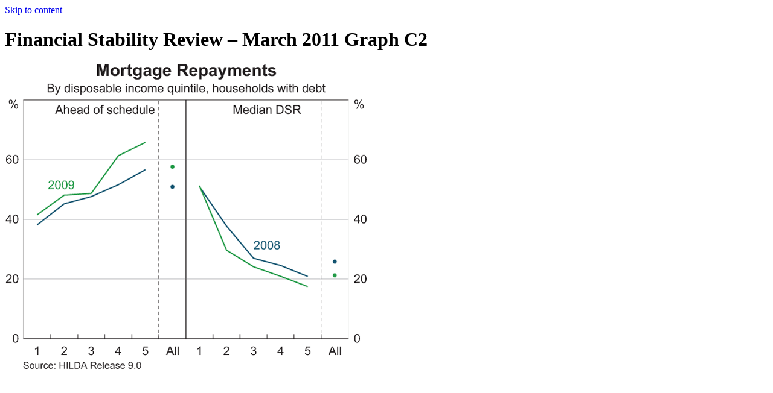

--- FILE ---
content_type: text/html; charset=UTF-8
request_url: https://www.rba.gov.au/publications/fsr/2011/mar/graphs/graph-c2.html
body_size: 1505
content:





	


<!DOCTYPE html>
<html lang="en-au" xml:lang="en-au" xmlns="http://www.w3.org/1999/xhtml" class="no-js">
<head>
	<meta http-equiv="X-UA-Compatible" content="IE=edge" />
	<meta charset="utf-8" />


	<script src="/assets/js/rba.external.min.js"></script>
	<!-- Google Tag Manager -->
	<script>(function(w,d,s,l,i){w[l]=w[l]||[];w[l].push({'gtm.start':
			new Date().getTime(),event:'gtm.js'});var f=d.getElementsByTagName(s)[0],
			j=d.createElement(s),dl=l!=='dataLayer'?'&l='+l:'';j.async=true;j.src=
			'https://www.googletagmanager.com/gtm.js?id='+i+dl;f.parentNode.insertBefore(j,f);
	})(window,document,'script','dataLayer', 'GTM-' + 'P2F2TKD' +  '');</script>
	<!-- End Google Tag Manager -->


	<title>Graph C2 | Financial Stability Review &ndash; March&nbsp;2011 | RBA</title>

	<link rel="schema.dcterms" href="https://purl.org/dc/terms/" />
	
	
	<meta name="dcterms.identifier" content="https://www.rba.gov.au/publications/fsr/2011/mar/graphs/graph-c2.html" />
	
	<meta name="dcterms.title" content="Graph C2 | Financial Stability Review &ndash; March&nbsp;2011" />
	
	<meta name="description" content="&nbsp;" />
	<meta name="dcterms.description" content="&nbsp;" />

	
	
	
	
	<meta name="dcterms.modified" content="2019-03-19" />

	<meta name="dcterms.publisher" content="scheme=AGLSTERMS.AglsAgent; corporateName=Reserve Bank of Australia" />
	<meta name="dcterms.contributor" content="contact=Media and Communications, Communications Department" />
	
	<meta name="dcterms.creator" content="scheme=AGLSTERMS.AglsAgent; corporateName=Reserve Bank of Australia" />
	

	
	

	<meta name="dcterms.language" content="en-AU" />
	<meta name="dcterms.coverage" content="Australia" />
	<meta name="dcterms.rights" content="You may download, display, print or reproduce material on this website in unaltered form for your personal, non-commercial use within your organisation, with proper attribution given to the Reserve Bank of Australia. Other than for any use under the Copyright Act 1968, all rights reserved." />

	<meta name="AGLSTERMS.category" content="document" />
	
	<meta name="AGLSTERMS.availability" content="email=RBAInfo@rba.gov.au" />

	<meta name="viewport" content="width=device-width, initial-scale=1" />
	<meta name="format-detection" content="telephone=no" />

	
	
	
	
	
	

	<!-- Google / Search Engine Tags -->
	<meta itemprop="name" content="Graph C2 | Financial Stability Review &ndash; March&nbsp;2011">
	<meta itemprop="description" content="&nbsp;">
	<meta itemprop="image" content="https://www.rba.gov.au/assets/images/logos/logo-rba-social-600x315.png?v=2">

	<!-- Social Media Tags -->
	<meta property="fb:app_id" content="1531460963826648" />

	<meta property="og:site_name" content="Reserve Bank of Australia" />
	<meta property="og:url" content="https://www.rba.gov.au/publications/fsr/2011/mar/graphs/graph-c2.html" />
	<meta property="og:type" content="article" />
	<meta property="og:title" content="Graph C2 | Financial Stability Review &ndash; March&nbsp;2011" />
	<meta property="og:description" content="&nbsp;" />
	<meta property="og:image" content="https://www.rba.gov.au/assets/images/logos/logo-rba-social-600x315.png?v=2" />

	<meta name="twitter:site" content="@RBAInfo" />
	<meta name="twitter:card" content="summary_large_image" />
	<meta name="twitter:title" content="Graph C2 | Financial Stability Review &ndash; March&nbsp;2011">
	<meta name="twitter:description" content="&nbsp;">
	<meta name="twitter:image" content="https://www.rba.gov.au/assets/images/logos/logo-rba-social-600x315.png?v=2" />

	
	

	<link rel="shortcut icon" href="/favicon.ico" />
	<link rel="apple-touch-icon" href="/assets/images/logos/favicon-152.png" />
	<meta name="msapplication-TileColor" content="#ffffff" />
	<meta name="msapplication-TileImage" content="/assets/images/logos/favicon-144.png" />

	<link rel="stylesheet" type="text/css" href="/assets/css/rba.main.min.css?v=20260114" />
	<link rel="stylesheet" type="text/css" href="/assets/css/rba.print.min.css?v=20250401" media="print" />
	

</head>
<body class="popup">
	<a id="top" href="#content" class="anchor-skip-to-content">Skip to content</a>

<div class="page page-popup-image">

	<div id="wrapper">

		<div id="content" tabindex="-1" role="main" class="page-width page-layout content-style">

			<h1 class="page-title">
				<span class="publication-name">Financial Stability Review &ndash; March&nbsp;2011</span>
				Graph C2
			</h1>

			<div class="image-graph">
				<img src="../images/graph-c2.gif" alt="Graph C2: Mortgage Repayments" />
			</div>

			

		</div>

	</div>

</div>
</body></html>